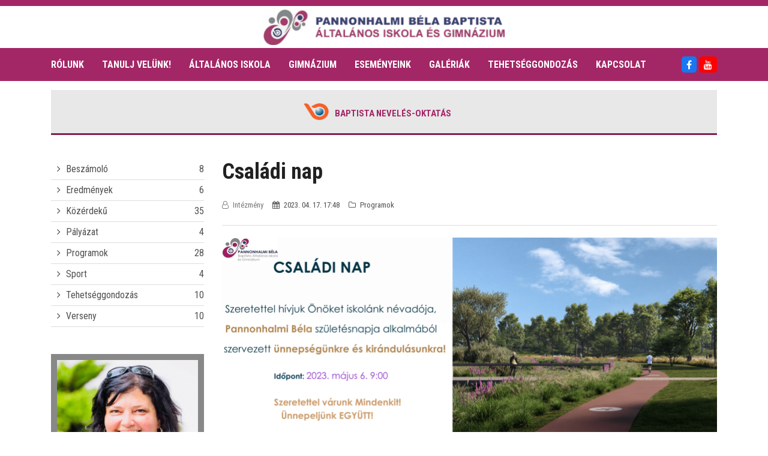

--- FILE ---
content_type: text/html; charset=utf-8
request_url: https://pannonhalmi-bela.baptistaoktatas.hu/hirek/programok/csaladi-nap
body_size: 48565
content:
<!DOCTYPE html>
<html lang="hu">
    <head>
				<script>(function(w,d,s,l,i){w[l]=w[l]||[];w[l].push({'gtm.start':
		new Date().getTime(),event:'gtm.js'});var f=d.getElementsByTagName(s)[0],
		j=d.createElement(s),dl=l!='dataLayer'?'&l='+l:'';j.async=true;j.src=
		'https://www.googletagmanager.com/gtm.js?id='+i+dl;f.parentNode.insertBefore(j,f);
		})(window,document,'script','dataLayer','GTM-KPBDTNF');</script>
		
        <meta charset="utf-8">
        <title>Családi nap | Pannonhalmi Béla Baptista Általános Iskola és Gimnázium</title>
        <meta name="description" content="Időpont: 2023. május 6. 9:00" />
        <meta http-equiv="x-ua-compatible" content="ie=edge" />
        <meta name="viewport" content="width=device-width, initial-scale=1" />

        <link rel="icon" type="image/png" href="/files/137/media/icons/favicon.png">
        <link rel="apple-touch-icon" href="/files/137/media/icons/favicon.png">
        <link rel="shortcut icon" type="image/x-icon" href="/files/137/media/icons/favicon.png">

        

        <link rel="stylesheet" type="text/css" href="/templates/design1/css/bootstrap.min.css">
        <link rel="stylesheet" type="text/css" href="/templates/design1/css/font-awesome.min.css">
        <link rel="stylesheet" type="text/css" href="/templates/design1/css/animate.css">
        <link rel="stylesheet" type="text/css" href="/templates/design1/css/owl.carousel.css">
        <link rel="stylesheet" type="text/css" href="/templates/design1/css/slick.css">
        <link rel="stylesheet" type="text/css" href="/templates/design1/css/magnific-popup.css">
        <link rel="stylesheet" type="text/css" href="/templates/design1/css/off-canvas.css">
        <link rel="stylesheet" type="text/css" href="/templates/design1/fonts/flaticon.css">
        <link rel="stylesheet" type="text/css" href="/templates/design1/fonts/fonts2/flaticon.css">
        <link rel="stylesheet" type="text/css" href="/templates/design1/css/rsmenu-main.css">
        <link rel="stylesheet" type="text/css" href="/templates/design1/css/rsmenu-transitions.css">
        <link rel="stylesheet" type="text/css" href="/templates/design1/css/style.css?17">
        <link rel="stylesheet" type="text/css" href="/templates/design1/css/responsive.css">
        <link rel="stylesheet" type="text/css" href="/library/e-calendar-master/css/jquery.e-calendar.css?17">
        <link rel="stylesheet" type="text/css" href="/templates/design1/css/stilus.css?17">
        <link rel="stylesheet" type="text/css" href="/templates/design1/css/stilus-egyedi.css?17">
                <link rel="stylesheet" type="text/css" href="/files/137/css/color.css?17" />        <link rel="stylesheet" type="text/css" href="/files/137/css/stilus.css?17" />
        <script src="/templates/design1/js/modernizr-2.8.3.min.js"></script>
        <script src="/templates/design1/js/jquery.min.js"></script>
        <script src="/templates/design1/js/bootstrap.min.js"></script>
        <script src="/library/e-calendar-master/js/jquery.e-calendar.js?17"></script>

        
        <!--[if lt IE 9]>
            <script src="https://oss.maxcdn.com/html5shiv/3.7.2/html5shiv.min.js"></script>
            <script src="https://oss.maxcdn.com/respond/1.4.2/respond.min.js"></script>
        <![endif]-->

        <meta name="facebook-domain-verification" content="nwh4r8ixj2slgumkybbq1txr2232c0" />
<meta name="google-site-verification" content="Swjxcm3N5GKOIEuOwJ2zNO4dj9VxvXPdV7LqQyBtx8A" />
        
        
        <meta property="fb:app_id" content="1454316111472922" />
        <meta property="og:title" content="Családi nap" />
        <meta property="og:url" content="https://pannonhalmi-bela.baptistaoktatas.hu/hirek/programok/csaladi-nap" />
        <meta property="og:type" content="article" />
        <meta property="og:description" content="Időpont: 2023. május 6. 9:00" />
        <meta property="og:image" content="https://pannonhalmi-bela.baptistaoktatas.hu/files/137/modules/news/10623/picture/csaladi-pannonhalmi-nap-1.png" />
        <meta itemprop="og:locale" content="hu" />
        

        

        
        
    </head>

    <body class="home1" id="body" data-p1='hirek' data-p2='programok' data-p3='csaladi-nap'  data-psor='/hirek/programok/csaladi-nap'>
        <noscript><iframe src="https://www.googletagmanager.com/ns.html?id=GTM-KPBDTNF" height="0" width="0" style="display:none;visibility:hidden"></iframe></noscript>
        
    
        
        
        
        <div class="full-width-header">
    <div class="rs-toolbar">
        <div class="container">
            <div class="row">
                <div class="col-md-6 col-sm-8 col-8">
                    <div class="rs-toolbar-left">
                        <div class="welcome-message">
                                                                                    </span> 
                        </div>
                    </div>
                </div>
                            </div>
        </div>
    </div>
    <header id="rs-header" class="rs-header">
        <div class="rs-header-top">
            <div class="container">
                <div class="row">
                    <div class="col-md-3 col-sm-12">
                        <div class="header-contact" id="head-email">
                            <div id="info-details" class="widget-text">
                                <i class="glyph-icon flaticon-email"></i>
                                <div class="info-text">
                                    <a href="mailto:pannonhalmi@baptistaoktatas.hu">
                                        <span>E-mail</span>
                                        pannonhalmi@baptistaok...
                                    </a>
                                </div>
                            </div>
                        </div>
                    </div>
                    <div class="col-md-6 col-sm-12">
                        <div class="logo-area text-center">
                            <a href="/"><img src="/files/137/media/logo/pannonhalmi-bela-baptistaoktatas-logo.png?15" alt="Pannonhalmi Béla Baptista Általános Iskola és Gimnázium logo"></a>
                        </div>
                    </div>
                    <div class="col-md-3 col-sm-12">
                        <div class="header-contact pull-right" id="head-phone">
                            <div id="phone-details" class="widget-text">
                                <i class="glyph-icon flaticon-phone-call"></i>
                                <div class="info-text">
                                    <a href="tel:(06 1) 262 2992">
                                        <span>Telefon</span>
                                        (06 1) 262 2992
                                    </a>
                                </div>
                            </div>
                        </div>
                    </div>
                </div>
            </div>
        </div>

        <div class="menu-area">
            <div class="container">
                <div class="main-menu">
                    <div class="row">
                        <div class="col-sm-12">
							<div class="social-menu-icons">
								<a href="https://www.facebook.com/Pannonhalmi.Bela.Baptista.Altalanos.Iskola" target="_blank" class="head-social-icon hsi-facebook"><i class="fa fa-facebook"></i></a>																<a href="https://www.youtube.com/channel/UCntaAHKkUnmaqTIvdza0lwQ/featured" target="_blank" class="head-social-icon hsi-youtube"><i class="fa fa-youtube"></i></a>																							</div>                            <a class="rs-menu-toggle"><i class="fa fa-bars"></i>Menü</a>
                            <nav class="rs-menu" style="width: auto;">
								                                <ul class="nav-menu">
									                                      <li class="menu-item-has-children"><a href="https://pannonhalmi-bela.baptistaoktatas.hu/kuldetesunk">Rólunk</a>
                                        <ul class="sub-menu">
                                            <li> <a href="/kuldetesunk">Küldetésünk</a></li>
                                            <li> <a href="/munkatarsaink">Munkatársaink</a></li>
                                            <li> <a href="/a-pannonhalmi-epitokovei">A Pannonhalmi építőkövei</a></li>
                                            <li> <a href="/szemelyre-szabott-tanulasi-utak">Személyre szabott tanulási utak</a></li>
                                            <li> <a href="/sikereink">Sikereink</a></li>
                                            <li> <a href="/miert-jo-pannonhalmisnak-lenni-diakoktol-szuloktol-hallottuk">Miért jó Pannonhalmisnak lenni? (diákoktól, szülőktől hallottuk)</a></li>
                                            <li> <a href="/kozossegi-tereink">Közösségi tereink</a></li>
                                                                                    </ul>
                                    </li>
                                                                        <li class="menu-item-has-children"><a href="https://pannonhalmi-bela.baptistaoktatas.hu/altalanos-iskola-also-evfolyamok-6-10-ev">Tanulj velünk!</a>
                                        <ul class="sub-menu">
                                            <li> <a href="/altalanos-iskola-also-evfolyamok-6-10-ev">Általános iskola alsó évfolyamok (6-10 év)</a></li>
                                            <li> <a href="/altalanos-iskola-felso-evfolyamok-10-14-ev">Általános iskola felső évfolyamok (10-14 év)</a></li>
                                            <li> <a href="/gimnazium-14-18-ev">Gimnázium (14-18 év)</a></li>
                                                                                    </ul>
                                    </li>
                                                                        <li class="menu-item-has-children"><a href="/altalanos-iskola">Általános Iskola</a>
                                        <ul class="sub-menu">
                                            <li> <a href="/altalanos-iskolai-nyilt-nap-2025">Általános iskolai nyílt nap - 2025</a></li>
                                            <li> <a href="/beiskolazas_alt">Beiskolázás</a></li>
                                            <li> <a href="/beiskolazasi-programok-leendo-elsosoknek">Beiskolázási programok leendő elsősöknek</a></li>
                                            <li> <a href="/beiratkozashoz-szukseges-dokumentumok">Beiratkozáshoz szükséges dokumentumok</a></li>
                                                                                    </ul>
                                    </li>
                                                                        <li class="menu-item-has-children"><a href="/gimnazium">Gimnázium</a>
                                        <ul class="sub-menu">
                                            <li> <a href="/gimnaziumi-nyilt-nap-2025">Gimnáziumi nyílt nap - 2025</a></li>
                                            <li> <a href="/beiskolazas_gimn">Beiskolázás</a></li>
                                            <li> <a href="/szobeli-meghallgatas-temakorei">Szóbeli meghallgatás</a></li>
                                            <li> <a href="/felveteli-pontszamitas">Felvételi pontszámítás</a></li>
                                            <li> <a href="/a-2023-2024-es-tanev-felveteli-eljarasahoz-kapcsolodo-datumok-informaciok">A 2026-2027-es tanév felvételi eljáráshoz kapcsolódó dátumok, információk</a></li>
                                                                                    </ul>
                                    </li>
                                                                                                            <li><a href="/hirek/programok" >Eseményeink</a></li>
                                                                        <li class="menu-item-has-children"><a href="https://pannonhalmi-bela.baptistaoktatas.hu/galeria">Galériák</a>
                                        <ul class="sub-menu">
                                            <li> <a href="/galeria">Fotók</a></li>
                                            <li> <a href="/videok">Videók</a></li>
                                                                                    </ul>
                                    </li>
                                                                        <li class="menu-item-has-children"><a href="https://pannonhalmi-bela.baptistaoktatas.hu/sakk-studio">Tehetséggondozás</a>
                                        <ul class="sub-menu">
                                            <li> <a href="/sakk-studio">Sakk Műhely</a></li>
                                            <li> <a href="/chit-chat-angol-club">Képzőművészeti műhely</a></li>
                                            <li> <a href="/kinai-muhely">Kínai Műhely</a></li>
                                            <li> <a href="/matematika-tehetseggondozo-muhely">Matematika Tehetséggondozó Műhely</a></li>
                                            <li> <a href="/kosarlabda-sportkor">Kosárlabda Sportkör</a></li>
                                            <li> <a href="/tarsas-matek-logikai-keszsegfejleszto-muhely">Társas Matek Logikai Készségfejlesztő Műhely</a></li>
                                                                                    </ul>
                                    </li>
                                                                                                            <li><a href="/kapcsolat" >Kapcsolat</a></li>
                                                                        
                                                                                                                                                <li class="menu-item-has-children hidden-desktop"><a href="#">Adományozás</a>
                                        <ul class="sub-menu">
                                            <li> <a href="/koszonjuk">Köszönjük</a></li>
                                            <li> <a href="/jotekonykodunk">Jótékonykodunk</a></li>
                                                                                    </ul>
                                    </li>
                                                                                                            <li class="hidden-desktop"><a href="/palyazatok" >Pályázatok</a></li>
                                                                                                            <li class="hidden-desktop"><a href="/nemzetkozi-kapcsolataink" >Nemzetközi kapcsolataink</a></li>
                                                                                                            <li class="hidden-desktop"><a href="/hitelet" >Hitélet</a></li>
                                                                        <li class="menu-item-has-children hidden-desktop"><a href="#">Pannonhalmi nyár</a>
                                        <ul class="sub-menu">
                                            <li> <a href="/erasmus’">Erasmus</a></li>
                                                                                    </ul>
                                    </li>
                                                                        <li class="menu-item-has-children hidden-desktop"><a href="#">„GYÖNGYHALÁSZ” Országos Baptista „Ki mit tud?”</a>
                                        <ul class="sub-menu">
                                            <li> <a href="/nemzetkozi-pannonhalmi-bela-baptista-sakk-kupa">Pannonhalmi Béla Nemzetközi Sakk kupa</a></li>
                                                                                    </ul>
                                    </li>
                                                                                                                                                <li class="menu-item-has-children hidden-desktop"><a href="#">Fenntartó</a>
                                        <ul class="sub-menu">
                                            <li> <a href="/alapitoink">Alapítóink</a></li>
                                            <li> <a href="/kik-a-baptistak">Kik a baptisták?</a></li>
                                            <li> <a href="http://www.baptistasegely.hu/">Baptista Szeretetszolgálat</a></li>
                                            <li> <a href="http://www.baptistaoktatas.hu/">Baptista Nevelés-Oktatás</a></li>
                                            <li> <a href="https://hu.wikipedia.org/wiki/Pannonhalmi_B%C3%A9la">Névadónk</a></li>
                                                                                    </ul>
                                    </li>
                                                                        <li class="menu-item-has-children hidden-desktop"><a href="#">Dokumentumtár</a>
                                        <ul class="sub-menu">
                                            <li> <a href="/intezmenyi-dokumentumok">Intézményi dokumentumok</a></li>
                                            <li> <a href="/letoltheto-kerelmek-dokumentumok">Letölthető kérelmek, dokumentumok</a></li>
                                                                                    </ul>
                                    </li>
                                                                        <li class="menu-item-has-children hidden-desktop"><a href="#">Közérdekű</a>
                                        <ul class="sub-menu">
                                            <li> <a href="/csengetesi-rend">Csengetési rend</a></li>
                                            <li> <a href="/fogadoorak-rendje">Fogadóórák rendje</a></li>
                                            <li> <a href="https://idp.e-kreta.hu/Account/Login?ReturnUrl=%2Fconnect%2Fauthorize%2Fcallback%3Fclient_id%3Dkreta-web%26response_type%3Dcode%26scope%3Dopenid%2520offline_access%2520kreta-core-webapi.public%26state">E-napló</a></li>
                                            <li> <a href="/allashely">Álláshely</a></li>
                                                                                    </ul>
                                    </li>
                                                                        <li class="menu-item-has-children hidden-desktop"><a href="#">Szervezetek</a>
                                        <ul class="sub-menu">
                                            <li> <a href="/diakonkormanyzat">Diákönkormányzat</a></li>
                                            <li> <a href="/szuloi-szervezet">Szülői Szervezet</a></li>
                                                                                    </ul>
                                    </li>
                                                                                                                                                <li class="menu-item-has-children hidden-desktop"><a href="#">Zöld suli</a>
                                        <ul class="sub-menu">
                                            <li> <a href="/2019">2019</a></li>
                                            <li> <a href="/2020">2020</a></li>
                                            <li> <a href="/2021">2021</a></li>
                                            <li> <a href="/2022">2022</a></li>
                                                                                    </ul>
                                    </li>
                                                                                                                                            </ul>
                            </nav>
														<div class="menu-logok">
																
								<a href="http://www.baptistaoktatas.hu" target="_blank" id="logo_fejlec">
									<img src="/templates/design1/images/logo/logo-baptista-neveles-oktatas.png" alt="Baptista Oktatás" />
								</a>
							</div>
															
								
                                                    </div>
                    </div>
                </div>
            </div>
        </div>
    </header>
</div>

        

        <div class="container">
    <div class="row">
        <div class="col-md-12">
            <div class="menu_ikon">
                <div class="mi-one">
                    <a href="https://www.baptistaoktatas.hu/" class="mio-link">
                        <img src="/files/137/modules/item_menu/5371/picture/baptisata-png-jo.png" border="0" alt="Baptista nevelés-oktatás" />
                        Baptista nevelés-oktatás
                    </a>
                </div>
                                <div class="c"></div>
            </div>
        </div>
    </div>
</div>
        
        <div class="sec-spacer">
    <div class="container">
        <div class="row">
            <div class="order-2 order-sm-2 order-md-2 order-lg-1 col-lg-3 col-md-12  col-sidebar">
                <div class="sidebar-area">
	
    <div class="cate-box">
                <ul>
            <li>
                <i class="fa fa-angle-right" aria-hidden="true"></i> <a href="/hirek/beszamolo">Beszámoló <span>8</span></a>
            </li>
            <li>
                <i class="fa fa-angle-right" aria-hidden="true"></i> <a href="/hirek/eredmenyek">Eredmények <span>6</span></a>
            </li>
            <li>
                <i class="fa fa-angle-right" aria-hidden="true"></i> <a href="/hirek/kozerdeku">Közérdekű <span>35</span></a>
            </li>
            <li>
                <i class="fa fa-angle-right" aria-hidden="true"></i> <a href="/hirek/palyazat">Pályázat <span>4</span></a>
            </li>
            <li>
                <i class="fa fa-angle-right" aria-hidden="true"></i> <a href="/hirek/programok">Programok <span>28</span></a>
            </li>
            <li>
                <i class="fa fa-angle-right" aria-hidden="true"></i> <a href="/hirek/sport">Sport <span>4</span></a>
            </li>
            <li>
                <i class="fa fa-angle-right" aria-hidden="true"></i> <a href="/hirek/tehetseggondozas">Tehetséggondozás <span>10</span></a>
            </li>
            <li>
                <i class="fa fa-angle-right" aria-hidden="true"></i> <a href="/hirek/verseny">Verseny <span>10</span></a>
            </li>
                    </ul>
    </div>
	
    
    <div class="sidabar-koszonto">
    <div class="sk-img">
        <img src="/files/137/modules/content/337/picture/pannonhalmi-bela-igazgato.jpg" alt="Főigazgatói köszöntő" />
    </div>    <div class="sk-info">
        <h4>Főigazgatói köszöntő</h4>
        <p>Kedves Látogató!<br />
Légy üdvözölve a Pannonhalmi Béla Baptista Általános Iskola és Gimnázium honlapján. Mielőtt bekukkantanál mindennapjainkba, fogadd szeretettel e pár gondolatot útravalóul, melyből megtudhatod, hogy az iskolánk mitől más, talán több, mint egy „átlagos” iskola.</p>
        <div class="ski-link"><a href="/igazgatoi-koszonto">bővebben...</a></div>
    </div>
</div>
    <div class="menu-sidebar menu-sidebar-color1">
        <a href="javascript:;" onclick="menu_sidebar('web_list_5475')" class="ms-level1">
        <i class="fa fa-chevron-down pull-right msarrow" aria-hidden="true"></i>
        Adományozás
    </a>
    <div id="web_list_5475" class="ms-level1-sub">
        <a href="/koszonjuk" >Köszönjük </a>
        <a href="/jotekonykodunk" >Jótékonykodunk </a>
            </div>
            <a href="/palyazatok"  class="ms-level1">Pályázatok</a>
            <a href="/nemzetkozi-kapcsolataink"  class="ms-level1">Nemzetközi kapcsolataink</a>
            <a href="/hitelet"  class="ms-level1">Hitélet</a>
            <a href="javascript:;" onclick="menu_sidebar('web_list_5485')" class="ms-level1">
        <i class="fa fa-chevron-down pull-right msarrow" aria-hidden="true"></i>
        Pannonhalmi nyár
    </a>
    <div id="web_list_5485" class="ms-level1-sub">
        <a href="/erasmus’" >Erasmus </a>
            </div>
            <a href="javascript:;" onclick="menu_sidebar('web_list_5487')" class="ms-level1">
        <i class="fa fa-chevron-down pull-right msarrow" aria-hidden="true"></i>
        „GYÖNGYHALÁSZ” Országos Baptista „Ki mit tud?”
    </a>
    <div id="web_list_5487" class="ms-level1-sub">
        <a href="/nemzetkozi-pannonhalmi-bela-baptista-sakk-kupa" >Pannonhalmi Béla Nemzetközi Sakk kupa </a>
            </div>
        </div><div class="menu-sidebar menu-sidebar-color2">
        <a href="javascript:;" onclick="menu_sidebar('web_list_1453')" class="ms-level1">
        <i class="fa fa-chevron-down pull-right msarrow" aria-hidden="true"></i>
        Fenntartó
    </a>
    <div id="web_list_1453" class="ms-level1-sub">
        <a href="/alapitoink" >Alapítóink </a>
        <a href="/kik-a-baptistak" >Kik a baptisták? </a>
        <a href="http://www.baptistasegely.hu/" >Baptista Szeretetszolgálat </a>
        <a href="http://www.baptistaoktatas.hu/" >Baptista Nevelés-Oktatás </a>
        <a href="https://hu.wikipedia.org/wiki/Pannonhalmi_B%C3%A9la" >Névadónk </a>
            </div>
            <a href="javascript:;" onclick="menu_sidebar('web_list_5428')" class="ms-level1">
        <i class="fa fa-chevron-down pull-right msarrow" aria-hidden="true"></i>
        Dokumentumtár
    </a>
    <div id="web_list_5428" class="ms-level1-sub">
        <a href="/intezmenyi-dokumentumok" >Intézményi dokumentumok </a>
        <a href="/letoltheto-kerelmek-dokumentumok" >Letölthető kérelmek, dokumentumok </a>
            </div>
            <a href="javascript:;" onclick="menu_sidebar('web_list_5376')" class="ms-level1">
        <i class="fa fa-chevron-down pull-right msarrow" aria-hidden="true"></i>
        Közérdekű
    </a>
    <div id="web_list_5376" class="ms-level1-sub">
        <a href="/csengetesi-rend" >Csengetési rend </a>
        <a href="/fogadoorak-rendje" >Fogadóórák rendje </a>
        <a href="https://idp.e-kreta.hu/Account/Login?ReturnUrl=%2Fconnect%2Fauthorize%2Fcallback%3Fclient_id%3Dkreta-web%26response_type%3Dcode%26scope%3Dopenid%2520offline_access%2520kreta-core-webapi.public%26state" >E-napló </a>
        <a href="/allashely" >Álláshely </a>
            </div>
            <a href="javascript:;" onclick="menu_sidebar('web_list_5385')" class="ms-level1">
        <i class="fa fa-chevron-down pull-right msarrow" aria-hidden="true"></i>
        Szervezetek
    </a>
    <div id="web_list_5385" class="ms-level1-sub">
        <a href="/diakonkormanyzat" >Diákönkormányzat </a>
        <a href="/szuloi-szervezet" >Szülői Szervezet </a>
            </div>
        </div><div class="menu-sidebar menu-sidebar-color3">
        <a href="javascript:;" onclick="menu_sidebar('web_list_5506')" class="ms-level1">
        <i class="fa fa-chevron-down pull-right msarrow" aria-hidden="true"></i>
        Zöld suli
    </a>
    <div id="web_list_5506" class="ms-level1-sub">
        <a href="/2019" >2019 </a>
        <a href="/2020" >2020 </a>
        <a href="/2021" >2021 </a>
        <a href="/2022" >2022 </a>
            </div>
        </div>
	
    	
			<div class="sidabar-reklamok">
				<div class="sr-imgs">
			<a href="https://www.okoiskola.hu" target="_blank" class="sri-one">
				<img src="/files/137/modules/item_list/5344/images-1/okoiskola-logo.png" alt="" />
				<div class="srio-name"></div>
			</a>
					</div>
	</div>
		

    							    
    <div class="latest-courses sb-elvalaszto">
        <h3 class="title">Aktualitásaink</h3>
        <div class="post-item">
            <div class="post-img">
                <a href="/hirek/palyazat/hatartalanul-palyazat-2024-erdely"><img src="/files/137/modules/news/12199/picture/small/hat-nat-bga_harmas_logo.jpg" alt="Határtalanul pályázat 2024 Erdély" title="Határtalanul pályázat 2024 Erdély"></a>
            </div>
            <div class="post-desc">
                <h4><a href="/hirek/palyazat/hatartalanul-palyazat-2024-erdely">Határtalanul pályázat 2024 Erdély</a></h4>
                <span class="duration"> 
                    <i class="fa fa-clock-o" aria-hidden="true"></i> 2024. 05. 31. 09:38
                </span> 
            </div>
        </div>        <div class="post-item">
            <div class="post-img">
                <a href="/hirek/beszamolo/i.-nemzetkozi-pannonhalmi-bela-baptista-sakk-kupa-2025.-december-6."><img src="/files/137/modules/news/14617/picture/small/pannonhalmi-bela-nemzetkozi-sakk-kupa.png" alt="I. Nemzetközi Pannonhalmi Béla Baptista Sakk Kupa - 2025. december 6." title="I. Nemzetközi Pannonhalmi Béla Baptista Sakk Kupa - 2025. december 6."></a>
            </div>
            <div class="post-desc">
                <h4><a href="/hirek/beszamolo/i.-nemzetkozi-pannonhalmi-bela-baptista-sakk-kupa-2025.-december-6.">I. Nemzetközi Pannonhalmi Béla Baptista Sakk Kupa - 2025. december 6.</a></h4>
                <span class="duration"> 
                    <i class="fa fa-clock-o" aria-hidden="true"></i> 2025. 11. 23. 13:13
                </span> 
            </div>
        </div>        <div class="post-item">
            <div class="post-img">
                <a href="/hirek/palyazat/hatartalanul-palyazat-2025.-erdely"><img src="/files/137/modules/news/14230/picture/small/hatartalanul-palyazat---erdely---2025.png" alt="Határtalanul pályázat 2025. Erdély" title="Határtalanul pályázat 2025. Erdély"></a>
            </div>
            <div class="post-desc">
                <h4><a href="/hirek/palyazat/hatartalanul-palyazat-2025.-erdely">Határtalanul pályázat 2025. Erdély</a></h4>
                <span class="duration"> 
                    <i class="fa fa-clock-o" aria-hidden="true"></i> 2025. 09. 26. 13:44
                </span> 
            </div>
        </div>            </div>
                    <div class="intezmenyi-calendar-container-sidebar">
            <h5>Intézményünk eseményei</h5>
            <div id="intezmenyi-calendar-container"><div id="intezmenyi-calendar-sidebar"></div></div>
<script language="JavaScript">
$('#intezmenyi-calendar-sidebar').eCalendar({
    url:'/templates/design1/ajax.php?f=naptar&out=now'
});
$('#intezmenyi-calendar-sidebar').eCalendar({
    weekDays: ['V', 'H', 'K', 'Sze', 'Cs', 'P', 'Szo'],    url:'/templates/design1/ajax.php?f=naptar&out=now'
});

</script>        </div>
    
        
    	
	
	
</div>
            </div>
            <div class="order-1 order-sm-1 order-md-1 order-lg-2 col-lg-9 col-md-12  col-content">
                <div class="cs-content">
                    <div class="single-blog-details">
    <div class="hasznos">
                <h1>Családi nap</h1>
        <div class="share-section">
            <div class="life-style">
                <span class="author"> 
                    <a href="#"><i class="fa fa-user-o" aria-hidden="true"></i> Intézmény </a>
                </span> 
                <span class="date">
                    <i class="fa fa-calendar" aria-hidden="true"></i> 2023. 04. 17. 17:48
                </span>
                <span class="cat">
                    <a href="/hirek/programok"><i class="fa fa-folder-o" aria-hidden="true"></i> Programok </a>
                </span>
            </div>
        </div>
        <div class="">
            <p><img src="/files/137/modules/news/10623/images-1/csaladi-pannonhalmi-nap-1.png" /></p>
                    </div>
        
                    <h4 class="csatolt-title">GALÉRIA</h4>
                        <div class="rs-gallery">
                <div class="row">
                    <div class="col-lg-3 col-md-6 gallery-item-col">
    <div class="gallery-item gallery-item-img">
        <img src="/files/137/modules/news/10623/images-1/medium/csaladi-pannonhalmi-nap-1.png" alt="Családi nap" />
        <div class="gallery-desc">
            <h3>Családi nap</h3>
            <a href="/files/137/modules/news/10623/images-1/csaladi-pannonhalmi-nap-1.png" class="image-popup" title="Családi nap">
                <i class="fa fa-search"></i>
            </a>
        </div>
    </div>
</div>
                </div>
            </div>
        
        
                    </div>

    
    
    <div class="like-section mt-30 border-top">
        <h3 class="title-bg">A kategória további hírei</h3>
        <div class="row">
            <div class="col-lg-4 col-md-4 col-sm-12">
                <div class="popular-post-img">
                    <a href="/hirek/programok/kulonleges-szuletesnapot-unnepeltunk"><img src="/files/137/modules/news/13078/picture/small/3.jpg" alt="Különleges születésnapot ünnepeltünk!"></a>                                   
                </div>                                
                <h5>
                    <a href="/hirek/programok/kulonleges-szuletesnapot-unnepeltunk">Különleges születésnapot ünnepeltünk!</a>
                </h5>
                <span class="date"><i class="fa fa-calendar" aria-hidden="true"></i> 2025. 01. 24. 15:25</span>
            </div>
            <div class="col-lg-4 col-md-4 col-sm-12">
                <div class="popular-post-img">
                    <a href="/hirek/programok/a-fantasztikusan-jol-sikerult-golya-avato-nap-pillanatai"><img src="/files/137/modules/news/12781/picture/small/461075797_1107547371371274_1043397025543768128_n.jpg" alt="A fantasztikusan jól sikerült "></a>                                   
                </div>                                
                <h5>
                    <a href="/hirek/programok/a-fantasztikusan-jol-sikerult-golya-avato-nap-pillanatai">A fantasztikusan jól sikerült </a>
                </h5>
                <span class="date"><i class="fa fa-calendar" aria-hidden="true"></i> 2024. 09. 28. 14:43</span>
            </div>
            <div class="col-lg-4 col-md-4 col-sm-12">
                <div class="popular-post-img">
                    <a href="/hirek/programok/palyavalasztasi-vasaron-talalkozhattok-velunk-a-szamalk-szalezi-technikum-es-gimnaziumban"><img src="/files/137/modules/news/12780/picture/small/461770577_1112389567553721_5229567206746060861_n.jpg" alt="Pályaválasztási vásáron találkozhattok velünk a SZÁMALK-Szalézi Technikum és Gimnáziumban!"></a>                                   
                </div>                                
                <h5>
                    <a href="/hirek/programok/palyavalasztasi-vasaron-talalkozhattok-velunk-a-szamalk-szalezi-technikum-es-gimnaziumban">Pályaválasztási vásáron találkozhattok velünk a SZÁMALK-Szalézi Technikum és Gimnáziumban!</a>
                </h5>
                <span class="date"><i class="fa fa-calendar" aria-hidden="true"></i> 2024. 10. 04. 14:38</span>
            </div>
                    </div>
    </div></div>
                </div>
            </div>
        </div>
    </div>
</div>
        
        
<footer id="rs-footer" class="bg3 rs-footer">
    <div class="container">
        <div class="row">
            <div class="col-md-12">
                <div class="footer-contact-desc">
                    <div class="row">
                        <div class="col-md-4">
                            <div class="contact-inner">
                                <i class="fa fa-map-marker"></i>
                                <h4 class="contact-title">Székhely</h4>
                                <p class="contact-desc">
                                    1103 Budapest, Kőér u. 7/b - 9.
                                </p>
                            </div>
                        </div>
                        <div class="col-md-4">
                            <div class="contact-inner">
                                <i class="fa fa-phone"></i>
                                <h4 class="contact-title">Telefonszám</h4>
                                <p class="contact-desc">
                                    (06 1) 262 2992                                                                    </p>
                            </div>
                        </div>
                        <div class="col-md-4">
                            <div class="contact-inner">
                                <i class="fa fa-envelope-o"></i>
                                <h4 class="contact-title">E-mail</h4>
                                <p class="contact-desc">
                                    <a href="mailto:pannonhalmi@baptistaoktatas.hu">pannonhalmi@baptistaoktatas.hu</a>
                                </p>
                            </div>
                        </div>
                    </div>
                </div>
            </div>
        </div>
    </div>

    <div class="footer-top">
        <div class="container">
            <div class="row">
                <div class="col-lg-4 col-md-12">
                    <div class="about-widget footer_info">
                        <h4><strong>Pannonhalmi Béla Baptista Általános Iskola és Gimnázium</strong></h4>
                                                <div class="fi-text">
                            <p>Azt valljuk, hogy nem az ember, nem az iskola és nem is a tudomány feladata a tehetség, illetve a fogyatékosság meghatározása, „kiválogatása”.</p>
<p>Mi csupán annyit tehetünk, hogy segítjük a ránk bízott gyermekeket abban, hogy a saját talentumaikat megfelelően tudják fialtatni. </p>
                        </div>
                    </div>
                </div>
                <div class="col-lg-4 col-md-12">
                    <h5 class="footer-title">Legfrissebb hírek</h5>
                    <div class="recent-post-widget">
                        <div class="post-item" style="margin-bottom: 10px;">
                            <div class="post-date">
                                <span>máj</span>
                                <span>31</span>
                            </div>
                            <div class="post-desc">
                                <h5 class="post-title"><a href="/hirek/palyazat/hatartalanul-palyazat-2024-erdely">Határtalanul pályázat 2024 Erdély</a></h5>
                                <span class="post-category">Pályázat</span>
                            </div>
                        </div>
                                                <div class="post-item" style="margin-bottom: 10px;">
                            <div class="post-date">
                                <span>nov</span>
                                <span>23</span>
                            </div>
                            <div class="post-desc">
                                <h5 class="post-title"><a href="/hirek/beszamolo/i.-nemzetkozi-pannonhalmi-bela-baptista-sakk-kupa-2025.-december-6.">I. Nemzetközi Pannonhalmi Béla Baptista Sakk Kupa - 2025. december 6.</a></h5>
                                <span class="post-category">Beszámoló</span>
                            </div>
                        </div>
                                                <div class="post-item" style="margin-bottom: 10px;">
                            <div class="post-date">
                                <span>szept</span>
                                <span>26</span>
                            </div>
                            <div class="post-desc">
                                <h5 class="post-title"><a href="/hirek/palyazat/hatartalanul-palyazat-2025.-erdely">Határtalanul pályázat 2025. Erdély</a></h5>
                                <span class="post-category">Pályázat</span>
                            </div>
                        </div>
                                                                    </div>
                </div>
                <div class="col-lg-4 col-md-12">
                    <h5 class="footer-title">Hasznos linkek</h5>
                    <ul class="sitemap-widget">
                        <li>
                            <a href="/"><i class="fa fa-angle-right" aria-hidden="true"></i>Főoldal</a>
                        </li>
                        <li>
                            <a href="http://www.baptistaoktatas.hu"><i class="fa fa-angle-right" aria-hidden="true"></i>Fenntartó</a>
                        </li>
                        <li>
                            <a href="/hirek"><i class="fa fa-angle-right" aria-hidden="true"></i>Híreink</a>
                        </li>
                        <li>
                            <a href="/galeria"><i class="fa fa-angle-right" aria-hidden="true"></i>Galériák</a>
                        </li>
                        <li>
                            <a href="/kapcsolat"><i class="fa fa-angle-right" aria-hidden="true"></i>Kapcsolat</a>
                        </li>
                        <li>
                            <a href="/naptar"><i class="fa fa-angle-right" aria-hidden="true"></i>Naptár</a>
                        </li>
                                                                    </ul>
                </div>
                            </div>
                    </div>
    </div>

    <div class="footer-bottom">
        <div class="container">
            <div class="row">
                <div class="col-md-8">
                    <div class="copyright text-left">
                        © 2026 <a href="#">BOOR</a>. Minden jog fenntartva.
                        <span class="mobil-elvalaszto"></span>
                                            </div>
                </div>
                <div class="col-md-4 text-right">
                    <div class="footer-share">
                        <ul>
                            <li><a href="https://www.facebook.com/Pannonhalmi.Bela.Baptista.Altalanos.Iskola" target="_blank" class="fs-facebook"><i class="fa fa-facebook"></i></a></li>                                                        <li><a href="https://www.youtube.com/channel/UCntaAHKkUnmaqTIvdza0lwQ/featured" target="_blank" class="fs-youtube"><i class="fa fa-youtube"></i></a></li>                                                                                </ul>
                    </div>
                </div>
            </div>
        </div>
    </div>
</footer>

        <div id="scrollUp">
    <i class="fa fa-angle-up"></i>
</div>

<nav class="right_menu_togle">
    <div class="close-btn"><span id="nav-close" class="text-center">x</span></div>
    <div class="canvas-logo">
        <a href="index.html"><img src="/files/137/media/logo/pannonhalmi-bela-baptistaoktatas-logo.png" alt="Pannonhalmi Béla Baptista Általános Iskola és Gimnázium logo" /></a>
    </div>
    <ul class="sidebarnav_menu list-unstyled main-menu">
        <li class="current-menu-item menu-item-has-children"><a href="#">Home++</a>
            <ul class="list-unstyled">
                <li class="sub-nav active"><a href="index.html">Home One<span class="icon"></span></a></li>
                <li class="sub-nav"><a href="index2.html">Home Two<span class="icon"></span></a></li>
                <li class="sub-nav"><a href="index3.html">Home Three<span class="icon"></span></a></li>
                <li class="sub-nav"><a href="index4.html">Home Four<span class="icon"></span></a></li>
            </ul>
        </li>
        <li class="menu-item-has-children"><a href="#">About Us</a>
            <ul class="list-unstyled">
                <li class="sub-nav active"><a href="index.html">About One<span class="icon"></span></a></li>
                <li class="sub-nav"><a href="index2.html">About Two<span class="icon"></span></a></li>
                <li class="sub-nav"><a href="index3.html">About Three<span class="icon"></span></a></li>
            </ul>
        </li>
        <li class="menu-item-has-children"><a href="#">Pages</a>
            <ul class="list-unstyled">
                <li class="sub-nav active"><a href="teachers.html">Teachers<span class="icon"></span></a></li>
                <li class="sub-nav"><a href="teachers-without-filter.html">Teachers Without Filter<span class="icon"></span></a></li>
                <li class="sub-nav"><a href="teachers-single.html">Teachers Single<span class="icon"></span></a></li>
                <li class="sub-nav"><a href="gallery.html">Gallery One<span class="icon"></span></a></li>
                <li class="sub-nav"><a href="gallery2.html">Gallery Two<span class="icon"></span></a></li>
                <li class="sub-nav"><a href="gallery3.html">Gallery Three<span class="icon"></span></a></li>
                <li class="sub-nav"><a href="shop.html">Shop<span class="icon"></span></a></li>
                <li class="sub-nav"><a href="shop-details.html">Shop Details<span class="icon"></span></a></li>
                <li class="sub-nav"><a href="cart.html">Cart<span class="icon"></span></a></li>
                <li class="sub-nav"><a href="shop.html">Shop<span class="icon"></span></a></li>
                <li class="sub-nav"><a href="error-404.html">Error 404<span class="icon"></span></a></li>
            </ul>
        </li>
        <li class="menu-item-has-children"><a href="#">Courses</a>
            <ul class="list-unstyled">
                <li class="sub-nav"><a href="courses.html">Courses<span class="icon"></span></a></li>
                <li class="sub-nav"><a href="courses2.html">Courses Two<span class="icon"></span></a></li>
                <li class="sub-nav"><a href="courses-details.html">Courses Details<span class="icon"></span></a></li>
            </ul>
        </li>
        <li class="menu-item-has-children"><a href="#">Events</a>
            <ul class="list-unstyled">
                <li class="sub-nav"><a href="events.html">Events<span class="icon"></span></a></li>
                <li class="sub-nav"><a href="events-details.html">Events Details<span class="icon"></span></a></li>
            </ul>
        </li>
        <li class="menu-item-has-children"><a href="#">Blog</a>
            <ul class="list-unstyled">
                <li class="sub-nav"><a href="blog.html">Blog<span class="icon"></span></a></li>
                <li class="sub-nav"><a href="blog-details.html">Blog Details<span class="icon"></span></a></li>
            </ul>
        </li>
        <li><a href="contact.html">Contact<span class="icon"></span></a></li>
    </ul>
    <div class="search-wrap"> 
        <label class="screen-reader-text">Search for:</label> 
        <input type="search" placeholder="Search..." name="s" class="search-input" value=""> 
        <button type="submit" value="Search"><i class="fa fa-search"></i></button>
    </div>
</nav>

<div aria-hidden="true" class="modal fade search-modal" role="dialog" tabindex="-1">
    <button type="button" class="close" data-dismiss="modal" aria-label="Close">
        <span aria-hidden="true" class="fa fa-close"></span>
    </button>
    <div class="modal-dialog modal-dialog-centered">
        <div class="modal-content">
            <div class="search-block clearfix">
                <form>
                    <div class="form-group">
                        <input class="form-control" placeholder="kereső - írj be egy kulcsszót" type="text">
                    </div>
                </form>
            </div>
        </div>
    </div>
</div>

                <script src="/templates/design1/js/owl.carousel.min.js"></script>
        <script src="/templates/design1/js/slick.min.js"></script>
        <script src="/templates/design1/js/isotope.pkgd.min.js"></script>
        <script src="/templates/design1/js/imagesloaded.pkgd.min.js"></script>
        <script src="/templates/design1/js/wow.min.js"></script>
        <script src="/templates/design1/js/waypoints.min.js"></script>
        <script src="/templates/design1/js/jquery.counterup.min.js"></script>
        <script src="/templates/design1/js/jquery.magnific-popup.min.js"></script>
        <script src="/templates/design1/js/rsmenu-main.js"></script>
        <script src="/templates/design1/js/plugins.js"></script>
        <script src="/templates/design1/js/main.js?17"></script>
        <script src="/templates/design1/js/scripts.js?17"></script>

        
                                
        
    </body>
</html>

--- FILE ---
content_type: text/css
request_url: https://pannonhalmi-bela.baptistaoktatas.hu/library/e-calendar-master/css/jquery.e-calendar.css?17
body_size: 2896
content:
.calendar  * {
    box-sizing: border-box;
    font-family: Tahoma;
    font-size: 14px;
    line-height: 1;
}
.calendar {
    cursor: default;
    width: 100%;
    height: 300px;
}
.calendar-sm .c-pad-top {
    padding-top: 2%;
}

.calendar .c-pad-top {
    padding-top: 3%;
}

.c-grid {
    height: inherit;
    position: relative;
    top: -1px;
}
.c-day {
    width: 14.28%;
    height: 13%;
    background-color: #EFF4F9;
    float: left;
    text-align: center;
}

.c-day-previous-month {
    width: 14.28%;
    height: 13%;
    background-color: #F9FBFD;
    float: left;
    text-align: center;
    color: gray;
}

.c-day-next-month {
    width: 14.28%;
    height: 13%;
    background-color: #F9FBFD;
    float: left;
    text-align: center;
    color: gray;
}

.c-week-day {
    width: 14.28%;
    height: 10.38%;
    background-color: rgb(145, 172, 203);
    color: white;
    float: left;
    text-align: center;
    font-weight: bold;
    padding-top: 1%;
}

.c-next {
    width: 12.5%;
    height: 12%;
    padding: 2% 2% 0 2%;
    text-align: right;
    cursor: pointer;
}

.c-previous {
    width: 12.5%;
    height: 12%;
    padding: 2% 2% 0 2%;
    text-align: left;
    cursor: pointer;
}

.c-month {
    width: 75%;
    height: 12%;
    text-align: center;
}

.c-nav-btn-over {
    background-color: rgb(137, 163, 192) !important;
    font-weight: bold;
}

.c-today {
    background-color: #D8EAF1;
}

.c-event {
    background-color: rgb(166, 166, 166);
    color: white;
    font-weight: bold;
    cursor: pointer;
}

.c-grid {
    float: left;
    width: 50%;
}

.c-event-grid {
    margin-left: 0px;
    height: inherit;
    width: 50%;
    float: left;
}

.c-grid-title {
    font-weight: bold;
    float: left;
    background-color: rgb(112, 145, 183);
    color: white;
}

.c-event-title {
    width: 100%;
    height: 12%;
    text-align: center;
    font-weight: bold;
    background-color: rgb(135, 155, 188);
    color: white;
}

.c-event-body {
    background-color: #EFF4F9;
    height: 88.1%;
}

.c-event-list {
    padding: 7 0 0 0;
    overflow: auto;
    height: 95%;
}

.c-event-item > .title {
    font-weight: bold;
}

.c-event-item > div {
    text-overflow: ellipsis;
    width: inherit;
    overflow: hidden;
    /*white-space: nowrap;*/
}

.c-event-item {
    padding: 5px 5px 5px 5px;
    /*margin-bottom: 5px;*/
    border-bottom: solid 1px #999999;
}

.c-event-over {
    background-color: lightgray;
    /*font-weight: bold;*/
    color: black;
}
.c-event-over * {
    color: black;
}

.c-event-over > .description {
    font-weight: normal;
}

@media only screen and (max-width: 992px) { /* COL-md */
    
}
@media only screen and (max-width: 768px) { /* COL-SM */
    .c-grid {
        float: none;
        width: 100%;
    }
    .c-event-grid {
        margin-left: 0px;
        height: inherit;
        width: 100%;
        float: auto;
    }
}

--- FILE ---
content_type: text/css
request_url: https://pannonhalmi-bela.baptistaoktatas.hu/files/137/css/color.css?17
body_size: 14114
content:
.book_preload {
    background: #a32766;
}
.book_preload .book__page {
    background: #888888;
}

@-webkit-keyframes flip {
  0% {
    -webkit-transform: perspective(600px) rotateY(0deg);
    transform: perspective(600px) rotateY(0deg);
  }
  20% {
    background: #888888;
  }
  29.9% {
    background: #888888;
  }
  30% {
    -webkit-transform: perspective(200px) rotateY(-90deg);
    transform: perspective(200px) rotateY(-90deg);
    background: #888888;
  }
  54.999% {
    opacity: 1;
  }
  55% {
    opacity: 0;
  }
  60% {
    -webkit-transform: perspective(200px) rotateY(-180deg);
    transform: perspective(200px) rotateY(-180deg);
    background: #888888;
  }
  100% {
    -webkit-transform: perspective(200px) rotateY(-180deg);
    transform: perspective(200px) rotateY(-180deg);
    background: #888888;
  }
}
@keyframes flip {
  0% {
    -webkit-transform: perspective(600px) rotateY(0deg);
    transform: perspective(600px) rotateY(0deg);
  }
  20% {
    background: #888888;
  }
  29.9% {
    background: #888888;
  }
  30% {
    -webkit-transform: perspective(200px) rotateY(-90deg);
    transform: perspective(200px) rotateY(-90deg);
    background: #888888;
  }
  54.999% {
    opacity: 1;
  }
  55% {
    opacity: 0;
  }
  60% {
    -webkit-transform: perspective(200px) rotateY(-180deg);
    transform: perspective(200px) rotateY(-180deg);
    background: #888888;
  }
  100% {
    -webkit-transform: perspective(200px) rotateY(-180deg);
    transform: perspective(200px) rotateY(-180deg);
    background: #888888;
  }
}

.mozaik-list-box__highlighted_1 {
    border: solid 2px #a32766;
    background-color: #e8e8e8;
}
.news-list-item__highlighted_1 {
    border: solid 2px #a32766 !important;
    background-color: #d0d0d0 !important;
}
.hirblokk__highlighted_1 {
    border: solid 2px #a32766;
    background-color: #d0d0d0;
}


.rs-latest-news .news-list-block .news-list-item .news-date i {
    color: #888888;
}

.rs-toolbar .rs-toolbar-left .welcome-message i {
    color: #888888;
}
a {
    color: #888888;
}
a:active, a:hover {
    color: #888888;
}

.rs-menu-toggle {
    background: #a32766;
}
.rs-header .menu-area .rs-menu li.current_page_item > a, 
.rs-header-2 .menu-area .rs-menu li.current_page_item > a, 
.rs-header-3 .menu-area .rs-menu li.current_page_item > a, 
.rs-header-4 .menu-area .rs-menu li.current_page_item > a, 
.rs-header .menu-area .rs-menu li.current-menu-item > a, 
.rs-header-2 .menu-area .rs-menu li.current-menu-item > a, 
.rs-header-3 .menu-area .rs-menu li.current-menu-item > a, 
.rs-header-4 .menu-area .rs-menu li.current-menu-item > a, 
.rs-header .menu-area .rs-menu li.active > a, 
.rs-header-2 .menu-area .rs-menu li.active > a, 
.rs-header-3 .menu-area .rs-menu li.active > a, 
.rs-header-4 .menu-area .rs-menu li.active > a, 
.rs-header .menu-area .rs-menu li a:hover, 
.rs-header-2 .menu-area .rs-menu li a:hover, 
.rs-header-3 .menu-area .rs-menu li a:hover, 
.rs-header-4 .menu-area .rs-menu li a:hover,
.rs-footer .footer-top .sitemap-widget li a:hover, .rs-footer .footer-top .sitemap-widget li a:focus 
{
    color: #ffffff !important;
    font-size: 16px;
}
.rs-header .rs-header-top .header-contact .widget-text .info-text a:hover {
    color: #000000 !important;
}
.rs-header .rs-header-top .header-contact .widget-text i {
    color: #888888;    
}
.home1 .right-bar-icon .rs-search, .home2 .right-bar-icon .rs-search {
    color: #fff;
    background-color: #888888;    
}
.home1 .menu-area .rs-menu > ul > li > a:hover, 
.home1 .menu-area .rs-menu li.current_page_item > a {
    color: #ffffff !important;
    border-bottom: solid 8px #832052;
}
.home1 .menu-area .rs-menu ul ul {
    background-color: #a32766;
}
.rs-menu .sub-menu li A:hover {
    background-color: #832052;
}
.home1 .rs-menu li i {
    color: #ffffff;
}
.home1 .right-bar-icon .nav-expander:hover, .home2 .right-bar-icon .nav-expander:hover {
    background: #888888;
}
.home1 .right-bar-icon .nav-expander, .home2 .right-bar-icon .nav-expander {
    background: #373737;
}
.home1 .right-bar-icon .rs-search:hover, .home2 .right-bar-icon .rs-search:hover {
    background: #373737;
}

.rs-toolbar .rs-toolbar-right .apply-btn, 
.rs-toolbar .rs-toolbar-right .toolbar-share-icon ul li a {
    color: #ffffff;
}
.rs-toolbar .rs-toolbar-right .apply-btn:hover, 
.rs-toolbar .rs-toolbar-right .toolbar-share-icon ul li a:hover {
    color: #000000;
}

#rs-slider .slide-content .sl-get-started-btn {
    background-color: #888888;
    border: 2px solid #888888;    
}
#rs-slider .slide-content .sl-get-started-btn:hover {
    background-color: #888888;
    border-color: #888888;
    color: rgba(255, 255, 255, 0.8);
}
#rs-slider .owl-dots .owl-dot.active {
    background-color: #888888;
}
.rs-services-style1 .services-item {
    background-color: #a32766;
}
.rs-services-style1 .services-icon {    
    background-color: #a32766;
    color: #888888;    
}
.rs-services-style1 .services-item:hover {
    background-color: #888888;
}
.rs-services-style1 .services-item:hover .services-icon {
    background-color: #888888;
}
.sec-title:after {
    background: #888888;
}
.rs-accordion-style1 .card .card-header .acdn-title:not(.collapsed) {
    background-color: #888888;
    color: #ffffff;
}
.rs-about .about-img .popup-youtube:after {
   background: #888888;    
}
.overly-border::before {
    border-top: 5px solid #888888;
    border-bottom: 5px solid #888888;
    -webkit-transform: scale(0, 1);
    transform: scale(0, 1);
}
.overly-border::after {
    border-right: 5px solid #888888;
    border-left: 5px solid #888888;
}
.rs-courses .cource-item .cource-img .course-value {
    background-color: #888888;
    color: #ffffff;    
}
.event-item .event-img .image-link, .cource-item .event-img .image-link, .event-item .cource-img .image-link, .cource-item .cource-img .image-link {
    transform: translate(-50%, -50%) !important;
    -webkit-transform: translate(-50%, -50%) !important;
    -ms-transform: translate(-50%, -50%) !important;
    color: #888888;    
}
.rs-counter .rs-counter-list:hover {
    border-color: #888888;
}
.rs-calltoaction .cta-button {    
    background-color: #888888;
    color: #ffffff;    
}
.rs-calltoaction .cta-button:hover, .rs-calltoaction .cta-button:focus, .rs-calltoaction .cta-button:active {
    background-color: #888888;
    color: rgba(255, 255, 255, 0.7);
    box-shadow: 0 10px 20px rgb(255 255 255 / 4%);
}
.rs-latest-news .news-normal-block .news-date i {    
    color: #888888;
}
.rs-latest-news .news-normal-block .news-btn a {    
    background-color: #888888;
    color: #fff;
}
.rs-latest-news .news-normal-block .news-btn a:hover {
    background-color: #888888;
}
.rs-products .product-item .product-btn a:hover {
    border-color: #888888;
    background-color: #888888;
    color: #fff;
}
.rs-products .view-btn a {    
    background-color: #888888;
    color: #fff;
}
.owl-controls .owl-nav > div:hover {
    background-color: #888888;
}
.rs-testimonial .testimonial-item .testi-desc:before, .rs-testimonial .testimonial-item .testi-desc:after {
    color: #888888;
}
.rs-testimonial .owl-controls .owl-dots .owl-dot.active {
    background-color: #888888;
}
.rs-counter-style2 .count-icon i {
    font-size: 60px;
    color: #888888;
}
.rs-learning-objectives .courses-item i {
    color: #888888;
    font-size: 60px;
}
.rs-learning-objectives .courses-item:hover {
    border-color: #888888;
}
.rs-team .team-item .team-social .social-icon {    
    background-color: #888888;
}
.rs-team .team-item .team-social .social-icon:hover {
    background-color: #373737;
}

.overly-border::before {
    border-top: 5px solid #888888;
    border-bottom: 5px solid #888888;
    -webkit-transform: scale(0, 1);
    transform: scale(0, 1);
}
.rs-team .team-item .team-title:after {    
    background: #888888;
    content: "";
    -webkit-transform: translateX(-50%);
    transform: translateX(-50%);
}
.rs-footer .footer-contact-desc .contact-inner i {
    font-size: 28px;
    margin-bottom: 12px;
    color: #888888;
}
.rs-footer .footer-top .recent-post-widget .post-item .post-date {    
    background-color: #888888;
    color: #ffffff;
    margin-right: 15px;
    -webkit-transition: all 0.4s ease 0s;
    transition: all 0.4s ease 0s;
}
.rs-footer .footer-top .news-form button {
    background: #888888;
}
.rs-footer .footer-top .news-form button:hover {
    background: #373737;
}
.rs-footer .footer-top .news-form input {
    border: 1px solid #888888;
}

.rs-footer .footer-title:after {
    background-color: #888888;
}
.rs-footer .footer-share ul li a:hover {
    background-color: #888888;
    color: #ffffff;
}
#scrollUp i {
    background-color: #888888;    
}
#scrollUp i:hover {
    background-color: #888888;
    color: rgba(255, 255, 255, 0.7);
}
.rs-toolbar {
    background-color: #a32766;
}
.home1 .menu-area {
    background: #a32766;
}
#rs-slider .slide-content .sl-readmore-btn {
    border: 2px solid #a32766;
    background: #a32766;
}
#rs-slider .slide-content .sl-readmore-btn:hover {
    background-color: #888888;
    border-color: #888888;
}

.ikonsav {
    background-color: #a32766;    
}
.rs-footer .footer-contact-desc {    
    background: #a32766;
    box-shadow: 0 0 20px rgb(0 0 0 / 70%);
    border: solid 2px #888888;
}

.rs-footer .footer-title:after {
    background-color: #888888;
}
.contact-page-section .contact-address-section .contact-info i {
    color: #888888;
}
.contact-page-section .contact-comment-section form .form-group input.btn-send {
    background-color: #888888;
}

.blog-page-area H1 STRONG {
    color: #888888;
}
.blog-page-area .blog-inner .blog-images i {
    border: 1px solid #888888;
    color: #888888;
}
.blog-page-area .blog-inner:hover .blog-content h4 a {
    color: #888888;
}
.blog-page-area .blog-inner .date .fa {
    color: #888888;
}

.primary-btn {
    border-color: #888888;
}
.primary-btn:hover {
    background: #888888;
}

.pagination .page-item > *:hover, .pagination .page-item > *.active {
    color: #888888;
}
.pagination .page-item > *:hover, .pagination .page-item > *.active {
    color: #888888;
}
.sidebar-area .latest-courses .post-item .post-desc h4 a:hover {
    color: #888888;
}

/* SZINEK */
.menu-sidebar-color1 .ms-level1 {
    color: #ffffff;
    border-bottom: #421029 solid 1px;
    background-color: #a32766;
}
.menu-sidebar-color1 .ms-level1:hover {
    background-color: #832052;
}
.menu-sidebar-color1 .ms-level1-sub A {
    border-bottom: #a32766 solid 1px;
    color: #832052;
    background-color: #dba9c2;
}
.menu-sidebar-color1 .ms-level1-sub A:hover {
    background-color: #edd4e1;
}
.menu-sidebar-color1 .ms-level1-sub A .badge {
    color: #fff;
    background-color: #a32766;
}

.menu-sidebar-color2 .ms-level1 {
    color: #ffffff;
    border-bottom: #373737 solid 1px;
    background-color: #888888;
}
.menu-sidebar-color2 .ms-level1:hover {
    background-color: #6d6d6d;
}
.menu-sidebar-color2 .ms-level1-sub A {
    border-bottom: #888888 solid 1px;
    color: #373737;
    background-color: #d0d0d0;
}
.menu-sidebar-color2 .ms-level1-sub A:hover {
    background-color: #a0a0a0;
}
.menu-sidebar-color2 .ms-level1-sub A .badge {
    color: #fff;
    background-color: #888888;
}

.menu-sidebar-color3 .ms-level1 {
    color: #ffffff;
    border-bottom: #1e4712 solid 1px;
    background-color: #4bb12c;
}
.menu-sidebar-color3 .ms-level1:hover {
    background-color: #3c8e24;
}
.menu-sidebar-color3 .ms-level1-sub A {
    border-bottom: #4bb12c solid 1px;
    color: #1e4712;
    background-color: #b7e0ab;
}
.menu-sidebar-color3 .ms-level1-sub A:hover {
    background-color: #6fc157;
}
.menu-sidebar-color3 .ms-level1-sub A .badge {
    color: #fff;
    background-color: #4bb12c;
}


.sidabar-koszonto {
    background-color: #888888;
}
.sidebar-area .cate-box ul li:hover i,
.sidebar-area .cate-box ul li:hover a {
    color: #6d6d6d;
}

.rs-gallery .gallery-item .gallery-desc .image-popup {
    background-color: #888888;
}
.bg3 {
    background-color: #421029;
}

.menu_ikon {
    background-color: #e8e8e8;
    border-bottom: solid 3px #832052;
}
.menu_ikon .mi-one .mio-link {
    color: #a32766;
}
.menu_ikon .mi-one .mio-link:hover {
    color: #832052;
}
.readon {
    background-color: #a32766;
}
.readon:hover {
    background-color: #832052;
    color: #ffffff;
}

/* NAPTAR /library/e-calendar-master/css/jquery.e-calendar.css FELULIRASA */
#intezmenyi-calendar-container {
    margin-bottom: 40px;
    border: solid 5px #832052;
}
.c-day {
    background-color: #edd4e1;
}
.c-day-previous-month {
    background-color: #F9FBFD;
}
.c-day-next-month {
    background-color: #F9FBFD;
}
.c-week-day {
    background-color: #a32766;
}
.c-nav-btn-over {
    background-color: #832052 !important;
}
.c-today {
    background-color: #edd4e1;
}
.c-event {
    background-color: #832052;
    border: solid 1px #ffffff;
}
.c-grid-title {
    background-color: #a32766;
}
.c-event-title {
    background-color: #832052;
}
.c-event-body {
    background-color: #EFF4F9;
}
.c-event-item {
    border-bottom: solid 1px #832052;
}
.intezmenyi-calendar-container-sidebar H5 {
    background-color: #832052;
}

/* TABLOK */
.tablok-one {
	border: solid 1px #a32766;
}
.tablok-ev {
	background-color: #888888;
	border-bottom: solid 2px #a32766;
	color: #ffffff;
}
.tablo-title {
	background-color: #888888;
	/*color: #a32766;*/
}
.tablo-one {
	border: solid 3px #ffffff;
}
.tablo-one:hover {
	border: solid 3px #888888;
}

@media only screen and (max-width: 992px) { /* COL-md */
    
}
@media only screen and (max-width: 768px) { /* COL-SM */
    .c-grid {
        float: none;
        width: 100%;
    }
    .c-event-grid {
        margin-left: 0px;
        height: inherit;
        width: 100%;
        float: auto;
    }
}
@media only screen and (max-width: 768px) { /* COL-SM */
    .nav-menu > .menu-item-has-children > span.rs-menu-parent, .nav-menu .rs-mega-menu > span.rs-menu-parent {
        background: #421029;
        border-left: 1px solid #210815;
        color: #ffffff;
    }
    .nav-menu > li > a {
        border-bottom: 1px solid #421029;
    }
}

--- FILE ---
content_type: text/css
request_url: https://pannonhalmi-bela.baptistaoktatas.hu/files/137/css/stilus.css?17
body_size: 238
content:
#logo_fejlec {
	display: none;
}
#head-email {
	display: none;
}
#head-phone {
	display: none;
}
.inner-page .rs-menu ul.nav-menu > li, .home3 .rs-menu ul.nav-menu > li, .home1 .rs-menu ul.nav-menu > li {
	margin-right: 30px;
}

--- FILE ---
content_type: application/x-javascript; charset=utf-8
request_url: https://consent.cookiebot.com/bf1a4acc-766f-4617-8541-76ad31ea0672/cc.js?renew=false&referer=pannonhalmi-bela.baptistaoktatas.hu&dnt=false&init=false
body_size: 231
content:
if(console){var cookiedomainwarning='Error: The domain PANNONHALMI-BELA.BAPTISTAOKTATAS.HU is not authorized to show the cookie banner for domain group ID bf1a4acc-766f-4617-8541-76ad31ea0672. Please add it to the domain group in the Cookiebot Manager to authorize the domain.';if(typeof console.warn === 'function'){console.warn(cookiedomainwarning)}else{console.log(cookiedomainwarning)}};